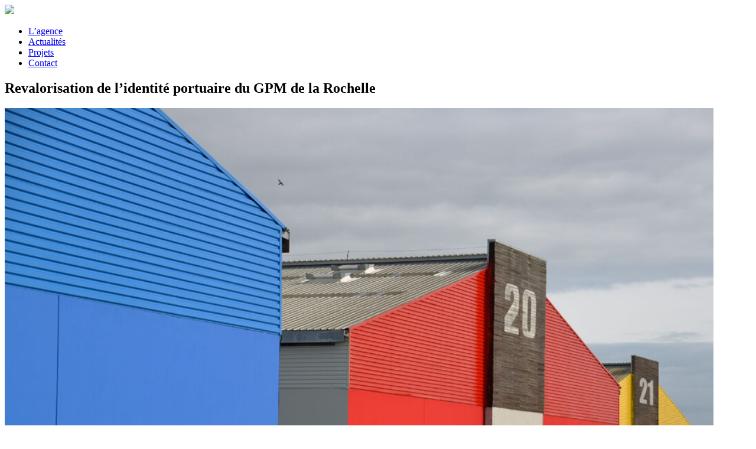

--- FILE ---
content_type: text/html; charset=UTF-8
request_url: https://www.phytolab.fr/revalorisation-de-lidentite-portuaire-gpm-de-rochelle/
body_size: 7774
content:
<!DOCTYPE html>
<html lang="fr-FR" prefix="og: http://ogp.me/ns#" class="no-js">
<head>
	<meta charset="UTF-8">
	<meta name='viewport' content='width=device-width, initial-scale=1.0, maximum-scale=1.0, user-scalable=0'>
	<meta name="google-site-verification" content="7mxgi-V5ciHHr5tsjIQlljIJ3BPF87jhLuMU8gZM18g" />
	<link rel="profile" href="http://gmpg.org/xfn/11">
	<link rel="shortcut icon" href="favicon.png" type="image/x-icon" />
	<!--[if lt IE 9]>
	<script src="/wp-content/themes/phytolab/assets/js/html5shiv.min.js" type="text/javascript"></script>
	<![endif]-->
		<link rel="pingback" href="https://www.phytolab.fr/xmlrpc.php">
		<script>(function(html){html.className = html.className.replace(/\bno-js\b/,'js')})(document.documentElement);</script>
<title>Revalorisation de l&#039;identité portuaire du GPM de la Rochelle - phytolab</title>

<link rel="stylesheet" href="https://www.phytolab.fr/wp-content/plugins/sitepress-multilingual-cms/res/css/language-selector.css?v=3.2.7" type="text/css" media="all" />

<!-- This site is optimized with the Yoast SEO plugin v4.4 - https://yoast.com/wordpress/plugins/seo/ -->
<link rel="canonical" href="https://www.phytolab.fr/revalorisation-de-lidentite-portuaire-gpm-de-rochelle/" />
<meta property="og:locale" content="fr_FR" />
<meta property="og:type" content="article" />
<meta property="og:title" content="Revalorisation de l&#039;identité portuaire du GPM de la Rochelle - phytolab" />
<meta property="og:description" content="Le grand port maritime de la Rochelle a entreprit une démarche de mise en valeur architecturale et paysagère de son patrimoine : changer l&rsquo;image des infrastructures par des actions simples et sobres comme le traitement des façades des hangars repeintes avec des couleurs vives. Cette inspiration puise dans le vocabulaire existant des coques de bateaux, &hellip; Continuer la lecture de &laquo;&nbsp;Revalorisation de l&rsquo;identité portuaire du GPM de la Rochelle&nbsp;&raquo;" />
<meta property="og:url" content="https://www.phytolab.fr/revalorisation-de-lidentite-portuaire-gpm-de-rochelle/" />
<meta property="og:site_name" content="phytolab" />
<meta property="article:section" content="Chantier" />
<meta property="article:published_time" content="2020-11-12T09:04:28+01:00" />
<meta property="article:modified_time" content="2020-11-30T09:13:06+01:00" />
<meta property="og:updated_time" content="2020-11-30T09:13:06+01:00" />
<meta property="og:image" content="https://www.phytolab.fr/wp-content/uploads/2020/11/phytolab_la-rochelle-port-maritime-novembre2020.jpg" />
<meta property="og:image:width" content="1242" />
<meta property="og:image:height" content="784" />
<meta name="twitter:card" content="summary" />
<meta name="twitter:description" content="Le grand port maritime de la Rochelle a entreprit une démarche de mise en valeur architecturale et paysagère de son patrimoine : changer l&rsquo;image des infrastructures par des actions simples et sobres comme le traitement des façades des hangars repeintes avec des couleurs vives. Cette inspiration puise dans le vocabulaire existant des coques de bateaux, &hellip; Continuer la lecture de &laquo;&nbsp;Revalorisation de l&rsquo;identité portuaire du GPM de la Rochelle&nbsp;&raquo;" />
<meta name="twitter:title" content="Revalorisation de l&#039;identité portuaire du GPM de la Rochelle - phytolab" />
<meta name="twitter:image" content="https://www.phytolab.fr/wp-content/uploads/2020/11/phytolab_la-rochelle-port-maritime-novembre2020.jpg" />
<!-- / Yoast SEO plugin. -->

<link rel='dns-prefetch' href='//maps.googleapis.com' />
<link rel='dns-prefetch' href='//fonts.googleapis.com' />
<link rel='dns-prefetch' href='//s.w.org' />
<link rel="alternate" type="application/rss+xml" title="phytolab &raquo; Flux" href="https://www.phytolab.fr/feed/" />
<link rel="alternate" type="application/rss+xml" title="phytolab &raquo; Flux des commentaires" href="https://www.phytolab.fr/comments/feed/" />
<link rel="alternate" type="application/rss+xml" title="phytolab &raquo; Revalorisation de l&rsquo;identité portuaire du GPM de la Rochelle Flux des commentaires" href="https://www.phytolab.fr/revalorisation-de-lidentite-portuaire-gpm-de-rochelle/feed/" />
		<script type="text/javascript">
			window._wpemojiSettings = {"baseUrl":"https:\/\/s.w.org\/images\/core\/emoji\/2\/72x72\/","ext":".png","svgUrl":"https:\/\/s.w.org\/images\/core\/emoji\/2\/svg\/","svgExt":".svg","source":{"concatemoji":"https:\/\/www.phytolab.fr\/wp-includes\/js\/wp-emoji-release.min.js?ver=4.6.17"}};
			!function(a,b,c){function d(a){var c,d,e,f,g,h=b.createElement("canvas"),i=h.getContext&&h.getContext("2d"),j=String.fromCharCode;if(!i||!i.fillText)return!1;switch(i.textBaseline="top",i.font="600 32px Arial",a){case"flag":return i.fillText(j(55356,56806,55356,56826),0,0),!(h.toDataURL().length<3e3)&&(i.clearRect(0,0,h.width,h.height),i.fillText(j(55356,57331,65039,8205,55356,57096),0,0),c=h.toDataURL(),i.clearRect(0,0,h.width,h.height),i.fillText(j(55356,57331,55356,57096),0,0),d=h.toDataURL(),c!==d);case"diversity":return i.fillText(j(55356,57221),0,0),e=i.getImageData(16,16,1,1).data,f=e[0]+","+e[1]+","+e[2]+","+e[3],i.fillText(j(55356,57221,55356,57343),0,0),e=i.getImageData(16,16,1,1).data,g=e[0]+","+e[1]+","+e[2]+","+e[3],f!==g;case"simple":return i.fillText(j(55357,56835),0,0),0!==i.getImageData(16,16,1,1).data[0];case"unicode8":return i.fillText(j(55356,57135),0,0),0!==i.getImageData(16,16,1,1).data[0];case"unicode9":return i.fillText(j(55358,56631),0,0),0!==i.getImageData(16,16,1,1).data[0]}return!1}function e(a){var c=b.createElement("script");c.src=a,c.type="text/javascript",b.getElementsByTagName("head")[0].appendChild(c)}var f,g,h,i;for(i=Array("simple","flag","unicode8","diversity","unicode9"),c.supports={everything:!0,everythingExceptFlag:!0},h=0;h<i.length;h++)c.supports[i[h]]=d(i[h]),c.supports.everything=c.supports.everything&&c.supports[i[h]],"flag"!==i[h]&&(c.supports.everythingExceptFlag=c.supports.everythingExceptFlag&&c.supports[i[h]]);c.supports.everythingExceptFlag=c.supports.everythingExceptFlag&&!c.supports.flag,c.DOMReady=!1,c.readyCallback=function(){c.DOMReady=!0},c.supports.everything||(g=function(){c.readyCallback()},b.addEventListener?(b.addEventListener("DOMContentLoaded",g,!1),a.addEventListener("load",g,!1)):(a.attachEvent("onload",g),b.attachEvent("onreadystatechange",function(){"complete"===b.readyState&&c.readyCallback()})),f=c.source||{},f.concatemoji?e(f.concatemoji):f.wpemoji&&f.twemoji&&(e(f.twemoji),e(f.wpemoji)))}(window,document,window._wpemojiSettings);
		</script>
		<style type="text/css">
img.wp-smiley,
img.emoji {
	display: inline !important;
	border: none !important;
	box-shadow: none !important;
	height: 1em !important;
	width: 1em !important;
	margin: 0 .07em !important;
	vertical-align: -0.1em !important;
	background: none !important;
	padding: 0 !important;
}
</style>
<link rel='stylesheet' id='google-language-translator-css'  href='https://www.phytolab.fr/wp-content/plugins/google-language-translator/css/style.css?ver=4.6.17' type='text/css' media='all' />
<link rel='stylesheet' id='wpml-cms-nav-css-css'  href='https://www.phytolab.fr/wp-content/plugins/wpml-cms-nav/res/css/navigation.css?ver=1.4.11' type='text/css' media='all' />
<link rel='stylesheet' id='cms-navigation-style-base-css'  href='https://www.phytolab.fr/wp-content/plugins/wpml-cms-nav/res/css/cms-navigation-base.css?ver=1.4.11' type='text/css' media='screen' />
<link rel='stylesheet' id='cms-navigation-style-css'  href='https://www.phytolab.fr/wp-content/plugins/wpml-cms-nav/res/css/cms-navigation.css?ver=1.4.11' type='text/css' media='screen' />
<link rel='stylesheet' id='noto-font-css-css'  href='https://fonts.googleapis.com/css?family=Noto+Sans%3A400%2C700&#038;ver=4.6.17' type='text/css' media='all' />
<link rel='stylesheet' id='montserrat-font-css-css'  href='https://fonts.googleapis.com/css?family=Montserrat%3A400%2C700&#038;ver=4.6.17' type='text/css' media='all' />
<link rel='stylesheet' id='phyto-burger-css-css'  href='https://www.phytolab.fr/wp-content/themes/phytolab/assets/css/burger-menu.css?ver=4.6.17' type='text/css' media='all' />
<link rel='stylesheet' id='topostform-css-css'  href='https://www.phytolab.fr/wp-content/themes/phytolab/assets/css/to_post_form.css?ver=4.6.17' type='text/css' media='all' />
<link rel='stylesheet' id='bxslider-css-css'  href='https://www.phytolab.fr/wp-content/themes/phytolab/assets/css/jquery.bxslider/jquery.bxslider.css?ver=4.6.17' type='text/css' media='all' />
<link rel='stylesheet' id='gmap-css-css'  href='https://www.phytolab.fr/wp-content/themes/phytolab/assets/css/gmap.css?ver=4.6.17' type='text/css' media='all' />
<link rel='stylesheet' id='uniform-css-css'  href='https://www.phytolab.fr/wp-content/themes/phytolab/assets/js/uniformjs/themes/rc/css/uniform.css?ver=4.6.17' type='text/css' media='all' />
<link rel='stylesheet' id='global-css-css'  href='https://www.phytolab.fr/wp-content/themes/phytolab/assets/css/global.css?ver=4.6.17' type='text/css' media='all' />
<link rel='stylesheet' id='twentysixteen-style-css'  href='https://www.phytolab.fr/wp-content/themes/phytolab/style.css?ver=4.6.17' type='text/css' media='all' />
<link rel='stylesheet' id='responsive-css-css'  href='https://www.phytolab.fr/wp-content/themes/phytolab/assets/css/responsive.css?ver=4.6.17' type='text/css' media='all' />
<link rel='stylesheet' id='twentysixteen-fonts-css'  href='https://fonts.googleapis.com/css?family=Merriweather%3A400%2C700%2C900%2C400italic%2C700italic%2C900italic%7CMontserrat%3A400%2C700%7CInconsolata%3A400&#038;subset=latin%2Clatin-ext' type='text/css' media='all' />
<link rel='stylesheet' id='genericons-css'  href='https://www.phytolab.fr/wp-content/themes/twentysixteen/genericons/genericons.css?ver=3.4.1' type='text/css' media='all' />
<!--[if lt IE 10]>
<link rel='stylesheet' id='twentysixteen-ie-css'  href='https://www.phytolab.fr/wp-content/themes/twentysixteen/css/ie.css?ver=20160816' type='text/css' media='all' />
<![endif]-->
<!--[if lt IE 9]>
<link rel='stylesheet' id='twentysixteen-ie8-css'  href='https://www.phytolab.fr/wp-content/themes/twentysixteen/css/ie8.css?ver=20160816' type='text/css' media='all' />
<![endif]-->
<!--[if lt IE 8]>
<link rel='stylesheet' id='twentysixteen-ie7-css'  href='https://www.phytolab.fr/wp-content/themes/twentysixteen/css/ie7.css?ver=20160816' type='text/css' media='all' />
<![endif]-->
<script type='text/javascript' src='https://www.phytolab.fr/wp-includes/js/jquery/jquery.js?ver=1.12.4'></script>
<script type='text/javascript' src='https://www.phytolab.fr/wp-includes/js/jquery/jquery-migrate.min.js?ver=1.4.1'></script>
<script type='text/javascript' src='https://www.phytolab.fr/wp-content/plugins/google-language-translator/js/flags.js?ver=4.6.17'></script>
<script type='text/javascript' src='https://www.phytolab.fr/wp-content/themes/phytolab/assets/js/to_post_form.js?ver=4.6.17'></script>
<script type='text/javascript' src='https://www.phytolab.fr/wp-content/themes/phytolab/assets/js/jquery.bxslider/jquery.bxslider.min.js?ver=4.6.17'></script>
<script type='text/javascript' src='https://www.phytolab.fr/wp-content/themes/phytolab/assets/js/imagesloaded.pkgd.min.js?ver=4.6.17'></script>
<script type='text/javascript' src='https://www.phytolab.fr/wp-content/themes/phytolab/assets/js/masonry.pkgd.min.js?ver=4.6.17'></script>
<script type='text/javascript' src='https://www.phytolab.fr/wp-content/themes/phytolab/assets/js/jquery.columnizer.js?ver=4.6.17'></script>
<script type='text/javascript' src='https://www.phytolab.fr/wp-content/themes/phytolab/assets/js/gmap.js?ver=4.6.17'></script>
<script type='text/javascript' src='https://maps.googleapis.com/maps/api/js?key=AIzaSyBd4Dr6Z3gsG7z1Ay2rFwm_PQOHGQ5fVvI&#038;libraries=visualization&#038;callback=initMap&#038;ver=4.6.17'></script>
<script type='text/javascript' src='https://www.phytolab.fr/wp-content/themes/phytolab/assets/js/uniformjs/jquery.uniform.min.js?ver=4.6.17'></script>
<script type='text/javascript' src='https://www.phytolab.fr/wp-content/themes/phytolab/assets/js/global.js?ver=4.6.17'></script>
<!--[if lt IE 9]>
<script type='text/javascript' src='https://www.phytolab.fr/wp-content/themes/twentysixteen/js/html5.js?ver=3.7.3'></script>
<![endif]-->
<link rel='https://api.w.org/' href='https://www.phytolab.fr/wp-json/' />
<link rel="EditURI" type="application/rsd+xml" title="RSD" href="https://www.phytolab.fr/xmlrpc.php?rsd" />
<link rel="wlwmanifest" type="application/wlwmanifest+xml" href="https://www.phytolab.fr/wp-includes/wlwmanifest.xml" /> 
<meta name="generator" content="WordPress 4.6.17" />
<link rel='shortlink' href='https://www.phytolab.fr/?p=2951' />
<link rel="alternate" type="application/json+oembed" href="https://www.phytolab.fr/wp-json/oembed/1.0/embed?url=https%3A%2F%2Fwww.phytolab.fr%2Frevalorisation-de-lidentite-portuaire-gpm-de-rochelle%2F" />
<link rel="alternate" type="text/xml+oembed" href="https://www.phytolab.fr/wp-json/oembed/1.0/embed?url=https%3A%2F%2Fwww.phytolab.fr%2Frevalorisation-de-lidentite-portuaire-gpm-de-rochelle%2F&#038;format=xml" />
<style type="text/css">.goog-tooltip {display: none !important;}.goog-tooltip:hover {display: none !important;}.goog-text-highlight {background-color: transparent !important; border: none !important; box-shadow: none !important;}#google_language_translator a {display: none !important; }.goog-te-gadget {color:transparent !important;}.goog-te-gadget { font-size:0px !important; }.goog-branding { display:none; }#flags { display:none; }.goog-te-banner-frame{visibility:hidden !important;}body { top:0px !important;}</style><meta name="generator" content="WPML ver:3.2.7 stt:1,4;" />
		<style type="text/css">.recentcomments a{display:inline !important;padding:0 !important;margin:0 !important;}</style>
		</head>

<body class="single single-post postid-2951 single-format-standard group-blog">
<div id="page" class="site">
	<div class="site-inner">
		<header id="topbar">
			<div class="inner">
				
				<div id='logo'>
					<a href='/'><img src="https://www.phytolab.fr/wp-content/themes/phytolab/assets/images/logo.png"/></a>
				</div>


				<nav class="main-mobile" style="display:none;">
					<div class="mobilenav">
						<div class="menu-mobile-container"><ul id="menu-mobile" class="menu"><li id="menu-item-1224" class="menu-item menu-item-type-post_type menu-item-object-page menu-item-1224"><a href="https://www.phytolab.fr/lagence/">L&rsquo;agence</a></li>
<li id="menu-item-1215" class="menu-item menu-item-type-post_type menu-item-object-page current_page_parent menu-item-1215"><a href="https://www.phytolab.fr/news/">Actualités</a></li>
<li id="menu-item-1744" class="menu-item menu-item-type-post_type menu-item-object-page menu-item-has-children menu-item-1744"><a href="https://www.phytolab.fr/">Projets</a>
<ul class="sub-menu">
	<li id="menu-item-1222" class="menu-item menu-item-type-post_type menu-item-object-page menu-item-1222"><a href="https://www.phytolab.fr/projets/biodiversite-et-paysage/">Biodiversité et paysage</a></li>
	<li id="menu-item-1221" class="menu-item menu-item-type-post_type menu-item-object-page menu-item-1221"><a href="https://www.phytolab.fr/projets/parc-et-jardin/">Parc et jardin</a></li>
	<li id="menu-item-1220" class="menu-item menu-item-type-post_type menu-item-object-page menu-item-1220"><a href="https://www.phytolab.fr/projets/site-et-patrimoine/">Site et patrimoine</a></li>
	<li id="menu-item-1219" class="menu-item menu-item-type-post_type menu-item-object-page menu-item-1219"><a href="https://www.phytolab.fr/projets/ville-et-espace-public/">Ville et espace public</a></li>
	<li id="menu-item-1223" class="menu-item menu-item-type-post_type menu-item-object-page menu-item-1223"><a href="https://www.phytolab.fr/projets/ville-et-urbanisme/">Ville et urbanisme</a></li>
	<li id="menu-item-1218" class="menu-item menu-item-type-post_type menu-item-object-page menu-item-1218"><a href="https://www.phytolab.fr/projets/geolocalisation/">Géolocalisation</a></li>
	<li id="menu-item-1745" class="menu-item menu-item-type-post_type menu-item-object-page menu-item-1745"><a href="https://www.phytolab.fr/">Tout</a></li>
</ul>
</li>
<li id="menu-item-1216" class="menu-item menu-item-type-post_type menu-item-object-page menu-item-1216"><a href="https://www.phytolab.fr/contact/">Contact</a></li>
</ul></div>						<div class="language">
				    		
				    	</div>
				    	<div id="google_language_translator_mobile">
				    	</div>
				    </div>	

					<a href="javascript:void(0)" class="burger-menu">
					  <div class="hamburger">
					    <div class="menui top-menu"></div>
					    <div class="menui mid-menu"></div>
					    <div class="menui bottom-menu"></div>
					  </div>
					</a>
				</nav>

				<nav class="main">
					<div class="menu">
						<div class="menu-main-container"><ul id="menu-main" class="menu"><li id="menu-item-20" class="menu-item menu-item-type-post_type menu-item-object-page menu-item-20"><a href="https://www.phytolab.fr/lagence/">L&rsquo;agence</a></li>
<li id="menu-item-17" class="menu-item menu-item-type-post_type menu-item-object-page current_page_parent menu-item-17"><a href="https://www.phytolab.fr/news/">Actualités</a></li>
<li id="menu-item-19" class="menu-item menu-item-type-post_type menu-item-object-page menu-item-19"><a href="https://www.phytolab.fr/projets/">Projets</a></li>
<li id="menu-item-18" class="menu-item menu-item-type-post_type menu-item-object-page menu-item-18"><a href="https://www.phytolab.fr/contact/">Contact</a></li>
</ul></div>					</div>
				</nav>

				<div id="project-menu" style="display:none;">
					<div class="menu-projets-container"><ul id="menu-projets" class="menu"><li id="menu-item-1098" class="menu-item menu-item-type-post_type menu-item-object-page menu-item-1098"><a href="https://www.phytolab.fr/projets/biodiversite-et-paysage/">Biodiversité et paysage</a></li>
<li id="menu-item-1097" class="menu-item menu-item-type-post_type menu-item-object-page menu-item-1097"><a href="https://www.phytolab.fr/projets/parc-et-jardin/">Parc et jardin</a></li>
<li id="menu-item-1096" class="menu-item menu-item-type-post_type menu-item-object-page menu-item-1096"><a href="https://www.phytolab.fr/projets/site-et-patrimoine/">Site et patrimoine</a></li>
<li id="menu-item-1095" class="menu-item menu-item-type-post_type menu-item-object-page menu-item-1095"><a href="https://www.phytolab.fr/projets/ville-et-espace-public/">Ville et espace public</a></li>
<li id="menu-item-909" class="menu-item menu-item-type-post_type menu-item-object-page menu-item-909"><a href="https://www.phytolab.fr/projets/ville-et-urbanisme/">Ville et urbanisme</a></li>
<li id="menu-item-1103" class="menu-item menu-item-type-post_type menu-item-object-page menu-item-1103"><a href="https://www.phytolab.fr/projets/geolocalisation/">Géolocalisation</a></li>
<li id="menu-item-1743" class="menu-item menu-item-type-post_type menu-item-object-page menu-item-1743"><a href="https://www.phytolab.fr/">Tout</a></li>
</ul></div>				</div>

				<div id="language" class='notranslate'>
				    				    <div id="flags" class="size18"><ul id="sortable" class="ui-sortable" style="float:left"><li id='English'><a title='English' class='notranslate flag en united-states'></a></li></ul></div><div id="google_language_translator"></div>				</div>
			</div>			
			<div class="progress-bar"></div>
		</header>

		<div id="content" class="site-content">
			<div id="primary" class="content-area">

				<div id='back_to_top' style="display:none;"></div>


<div id="primary" class="content-area">
	<main id="main" class="site-main" role="main">
		
<article id="post-2951" class="post-2951 post type-post status-publish format-standard has-post-thumbnail hentry category-chantier">
	<header class="entry-header">
		<h1 class="entry-title">Revalorisation de l&rsquo;identité portuaire du GPM de la Rochelle</h1>	</header><!-- .entry-header -->

	
	
	<div class="post-thumbnail">
		<img width="1200" height="757" src="https://www.phytolab.fr/wp-content/uploads/2020/11/phytolab_la-rochelle-port-maritime-novembre2020-1200x757.jpg" class="attachment-post-thumbnail size-post-thumbnail wp-post-image" alt="phytolab_la-rochelle-port-maritime-novembre2020" srcset="https://www.phytolab.fr/wp-content/uploads/2020/11/phytolab_la-rochelle-port-maritime-novembre2020-1200x757.jpg 1200w, https://www.phytolab.fr/wp-content/uploads/2020/11/phytolab_la-rochelle-port-maritime-novembre2020-300x189.jpg 300w, https://www.phytolab.fr/wp-content/uploads/2020/11/phytolab_la-rochelle-port-maritime-novembre2020-768x485.jpg 768w, https://www.phytolab.fr/wp-content/uploads/2020/11/phytolab_la-rochelle-port-maritime-novembre2020-1024x646.jpg 1024w, https://www.phytolab.fr/wp-content/uploads/2020/11/phytolab_la-rochelle-port-maritime-novembre2020-400x252.jpg 400w, https://www.phytolab.fr/wp-content/uploads/2020/11/phytolab_la-rochelle-port-maritime-novembre2020.jpg 1242w" sizes="(max-width: 709px) 85vw, (max-width: 909px) 67vw, (max-width: 984px) 60vw, (max-width: 1362px) 62vw, 840px" />	</div><!-- .post-thumbnail -->

	
	<div class="entry-content">
		<p>Le grand port maritime de la Rochelle a entreprit une démarche de mise en valeur architecturale et paysagère de son patrimoine : changer l&rsquo;image des infrastructures par des actions simples et sobres comme le traitement des façades des hangars repeintes avec des couleurs vives. Cette inspiration puise dans le vocabulaire existant des coques de bateaux, des conteneurs, des phares ou des balises&#8230; (Phytolab, INterland, Studio Vicarini, Arcadis, NNP)</p>
	</div><!-- .entry-content -->

	<footer class="entry-footer">
		<span class="byline"><span class="author vcard"><img alt='' src='https://secure.gravatar.com/avatar/94f8fc2f3a11f4bef818698800bf02dc?s=49&#038;d=mm&#038;r=g' srcset='https://secure.gravatar.com/avatar/94f8fc2f3a11f4bef818698800bf02dc?s=98&amp;d=mm&amp;r=g 2x' class='avatar avatar-49 photo' height='49' width='49' /><span class="screen-reader-text">Auteur </span> <a class="url fn n" href="https://www.phytolab.fr/author/maudlaroussinie/">Maud Laroussinie</a></span></span><span class="posted-on"><span class="screen-reader-text">Publié le </span><a href="https://www.phytolab.fr/revalorisation-de-lidentite-portuaire-gpm-de-rochelle/" rel="bookmark"><time class="entry-date published" datetime="2020-11-12T09:04:28+00:00">12 novembre 2020</time><time class="updated" datetime="2020-11-30T09:13:06+00:00">30 novembre 2020</time></a></span><span class="cat-links"><span class="screen-reader-text">Catégories </span><a href="https://www.phytolab.fr/category/chantier/" rel="category tag">Chantier</a></span>			</footer><!-- .entry-footer -->
</article><!-- #post-## -->

	<nav class="navigation post-navigation" role="navigation">
		<h2 class="screen-reader-text">Navigation de l’article</h2>
		<div class="nav-links"><div class="nav-previous"><a href="https://www.phytolab.fr/entretien-entre-iko-real-estate-loic-mareschal/" rel="prev"><span class="meta-nav" aria-hidden="true">Précédent</span> <span class="screen-reader-text">Article précédent&nbsp;:</span> <span class="post-title">Entretien entre IKO Real Estate et Loïc Mareschal</span></a></div><div class="nav-next"><a href="https://www.phytolab.fr/livestream-de-reunion-publique-rout-lens-luxembourg/" rel="next"><span class="meta-nav" aria-hidden="true">Suivant</span> <span class="screen-reader-text">Article suivant&nbsp;:</span> <span class="post-title">Livestream de la réunion publique, Rout Lëns, Luxembourg</span></a></div></div>
	</nav>
	</main><!-- .site-main -->

	
</div><!-- .content-area -->


	<aside id="secondary" class="sidebar widget-area" role="complementary">
		<section id="search-2" class="widget widget_search"><h2 class="widget-title">Search</h2>
<form role="search" method="get" class="search-form" action="https://www.phytolab.fr/">
	<label>
		<span class="screen-reader-text">Recherche pour :</span>
		<input type="search" class="search-field" placeholder="Recherche&hellip;" value="" name="s" />
	</label>
	<button type="submit" class="search-submit"><span class="screen-reader-text">Recherche</span></button>
<input type='hidden' name='lang' value='fr' /></form>
</section>		<section id="recent-posts-2" class="widget widget_recent_entries">		<h2 class="widget-title">Recent Posts</h2>		<ul>
					<li>
				<a href="https://www.phytolab.fr/nantes-inauguration-de-laile-ouest-jardin-extraordinaire/">Nantes, inauguration de l&rsquo;aile Est du Jardin Extraordinaire</a>
						</li>
					<li>
				<a href="https://www.phytolab.fr/lorient-quartier-bois-chateau/">Lorient, quartier Bois du Château</a>
						</li>
					<li>
				<a href="https://www.phytolab.fr/ifla-technical-tours-excursions/">IFLA : technical tours &#038; excursions</a>
						</li>
					<li>
				<a href="https://www.phytolab.fr/ifla-world-congress-2025/">IFLA World Congress 2025</a>
						</li>
					<li>
				<a href="https://www.phytolab.fr/grande-motte-espaces-publics-couchant/">La Grande-Motte, espaces publics du Couchant</a>
						</li>
				</ul>
		</section>		<section id="recent-comments-2" class="widget widget_recent_comments"><h2 class="widget-title">Recent Comments</h2><ul id="recentcomments"></ul></section><section id="archives-2" class="widget widget_archive"><h2 class="widget-title">Archives</h2>		<ul>
			<li><a href='https://www.phytolab.fr/2025/10/'>octobre 2025</a></li>
	<li><a href='https://www.phytolab.fr/2025/09/'>septembre 2025</a></li>
	<li><a href='https://www.phytolab.fr/2025/08/'>août 2025</a></li>
	<li><a href='https://www.phytolab.fr/2025/07/'>juillet 2025</a></li>
	<li><a href='https://www.phytolab.fr/2025/06/'>juin 2025</a></li>
	<li><a href='https://www.phytolab.fr/2025/05/'>mai 2025</a></li>
	<li><a href='https://www.phytolab.fr/2025/04/'>avril 2025</a></li>
	<li><a href='https://www.phytolab.fr/2025/03/'>mars 2025</a></li>
	<li><a href='https://www.phytolab.fr/2025/02/'>février 2025</a></li>
	<li><a href='https://www.phytolab.fr/2025/01/'>janvier 2025</a></li>
	<li><a href='https://www.phytolab.fr/2024/12/'>décembre 2024</a></li>
	<li><a href='https://www.phytolab.fr/2024/11/'>novembre 2024</a></li>
	<li><a href='https://www.phytolab.fr/2024/09/'>septembre 2024</a></li>
	<li><a href='https://www.phytolab.fr/2024/08/'>août 2024</a></li>
	<li><a href='https://www.phytolab.fr/2024/07/'>juillet 2024</a></li>
	<li><a href='https://www.phytolab.fr/2024/06/'>juin 2024</a></li>
	<li><a href='https://www.phytolab.fr/2024/05/'>mai 2024</a></li>
	<li><a href='https://www.phytolab.fr/2024/04/'>avril 2024</a></li>
	<li><a href='https://www.phytolab.fr/2024/01/'>janvier 2024</a></li>
	<li><a href='https://www.phytolab.fr/2023/12/'>décembre 2023</a></li>
	<li><a href='https://www.phytolab.fr/2023/11/'>novembre 2023</a></li>
	<li><a href='https://www.phytolab.fr/2023/10/'>octobre 2023</a></li>
	<li><a href='https://www.phytolab.fr/2023/09/'>septembre 2023</a></li>
	<li><a href='https://www.phytolab.fr/2023/08/'>août 2023</a></li>
	<li><a href='https://www.phytolab.fr/2023/07/'>juillet 2023</a></li>
	<li><a href='https://www.phytolab.fr/2023/06/'>juin 2023</a></li>
	<li><a href='https://www.phytolab.fr/2023/04/'>avril 2023</a></li>
	<li><a href='https://www.phytolab.fr/2023/03/'>mars 2023</a></li>
	<li><a href='https://www.phytolab.fr/2023/02/'>février 2023</a></li>
	<li><a href='https://www.phytolab.fr/2023/01/'>janvier 2023</a></li>
	<li><a href='https://www.phytolab.fr/2022/12/'>décembre 2022</a></li>
	<li><a href='https://www.phytolab.fr/2022/10/'>octobre 2022</a></li>
	<li><a href='https://www.phytolab.fr/2022/08/'>août 2022</a></li>
	<li><a href='https://www.phytolab.fr/2022/07/'>juillet 2022</a></li>
	<li><a href='https://www.phytolab.fr/2022/05/'>mai 2022</a></li>
	<li><a href='https://www.phytolab.fr/2022/04/'>avril 2022</a></li>
	<li><a href='https://www.phytolab.fr/2022/01/'>janvier 2022</a></li>
	<li><a href='https://www.phytolab.fr/2021/12/'>décembre 2021</a></li>
	<li><a href='https://www.phytolab.fr/2021/11/'>novembre 2021</a></li>
	<li><a href='https://www.phytolab.fr/2021/07/'>juillet 2021</a></li>
	<li><a href='https://www.phytolab.fr/2021/06/'>juin 2021</a></li>
	<li><a href='https://www.phytolab.fr/2021/05/'>mai 2021</a></li>
	<li><a href='https://www.phytolab.fr/2021/04/'>avril 2021</a></li>
	<li><a href='https://www.phytolab.fr/2021/03/'>mars 2021</a></li>
	<li><a href='https://www.phytolab.fr/2021/02/'>février 2021</a></li>
	<li><a href='https://www.phytolab.fr/2020/12/'>décembre 2020</a></li>
	<li><a href='https://www.phytolab.fr/2020/11/'>novembre 2020</a></li>
	<li><a href='https://www.phytolab.fr/2020/10/'>octobre 2020</a></li>
	<li><a href='https://www.phytolab.fr/2020/09/'>septembre 2020</a></li>
	<li><a href='https://www.phytolab.fr/2020/08/'>août 2020</a></li>
	<li><a href='https://www.phytolab.fr/2020/07/'>juillet 2020</a></li>
	<li><a href='https://www.phytolab.fr/2020/06/'>juin 2020</a></li>
	<li><a href='https://www.phytolab.fr/2020/05/'>mai 2020</a></li>
	<li><a href='https://www.phytolab.fr/2020/03/'>mars 2020</a></li>
	<li><a href='https://www.phytolab.fr/2020/02/'>février 2020</a></li>
	<li><a href='https://www.phytolab.fr/2020/01/'>janvier 2020</a></li>
	<li><a href='https://www.phytolab.fr/2019/12/'>décembre 2019</a></li>
	<li><a href='https://www.phytolab.fr/2019/10/'>octobre 2019</a></li>
	<li><a href='https://www.phytolab.fr/2019/09/'>septembre 2019</a></li>
	<li><a href='https://www.phytolab.fr/2019/08/'>août 2019</a></li>
	<li><a href='https://www.phytolab.fr/2019/07/'>juillet 2019</a></li>
	<li><a href='https://www.phytolab.fr/2019/06/'>juin 2019</a></li>
	<li><a href='https://www.phytolab.fr/2019/05/'>mai 2019</a></li>
	<li><a href='https://www.phytolab.fr/2019/03/'>mars 2019</a></li>
	<li><a href='https://www.phytolab.fr/2019/02/'>février 2019</a></li>
	<li><a href='https://www.phytolab.fr/2019/01/'>janvier 2019</a></li>
	<li><a href='https://www.phytolab.fr/2018/12/'>décembre 2018</a></li>
	<li><a href='https://www.phytolab.fr/2018/10/'>octobre 2018</a></li>
	<li><a href='https://www.phytolab.fr/2018/09/'>septembre 2018</a></li>
	<li><a href='https://www.phytolab.fr/2018/07/'>juillet 2018</a></li>
	<li><a href='https://www.phytolab.fr/2018/06/'>juin 2018</a></li>
	<li><a href='https://www.phytolab.fr/2018/05/'>mai 2018</a></li>
	<li><a href='https://www.phytolab.fr/2018/04/'>avril 2018</a></li>
	<li><a href='https://www.phytolab.fr/2018/03/'>mars 2018</a></li>
	<li><a href='https://www.phytolab.fr/2018/02/'>février 2018</a></li>
	<li><a href='https://www.phytolab.fr/2018/01/'>janvier 2018</a></li>
	<li><a href='https://www.phytolab.fr/2017/11/'>novembre 2017</a></li>
	<li><a href='https://www.phytolab.fr/2017/10/'>octobre 2017</a></li>
	<li><a href='https://www.phytolab.fr/2017/09/'>septembre 2017</a></li>
	<li><a href='https://www.phytolab.fr/2017/08/'>août 2017</a></li>
	<li><a href='https://www.phytolab.fr/2017/06/'>juin 2017</a></li>
	<li><a href='https://www.phytolab.fr/2017/04/'>avril 2017</a></li>
	<li><a href='https://www.phytolab.fr/2017/03/'>mars 2017</a></li>
	<li><a href='https://www.phytolab.fr/2017/02/'>février 2017</a></li>
	<li><a href='https://www.phytolab.fr/2017/01/'>janvier 2017</a></li>
	<li><a href='https://www.phytolab.fr/2016/12/'>décembre 2016</a></li>
	<li><a href='https://www.phytolab.fr/2016/09/'>septembre 2016</a></li>
	<li><a href='https://www.phytolab.fr/2016/07/'>juillet 2016</a></li>
	<li><a href='https://www.phytolab.fr/2016/06/'>juin 2016</a></li>
	<li><a href='https://www.phytolab.fr/2016/05/'>mai 2016</a></li>
	<li><a href='https://www.phytolab.fr/2016/04/'>avril 2016</a></li>
	<li><a href='https://www.phytolab.fr/2016/03/'>mars 2016</a></li>
	<li><a href='https://www.phytolab.fr/2016/02/'>février 2016</a></li>
	<li><a href='https://www.phytolab.fr/2015/10/'>octobre 2015</a></li>
	<li><a href='https://www.phytolab.fr/2015/08/'>août 2015</a></li>
	<li><a href='https://www.phytolab.fr/2015/07/'>juillet 2015</a></li>
	<li><a href='https://www.phytolab.fr/2015/06/'>juin 2015</a></li>
	<li><a href='https://www.phytolab.fr/2014/03/'>mars 2014</a></li>
	<li><a href='https://www.phytolab.fr/2013/12/'>décembre 2013</a></li>
	<li><a href='https://www.phytolab.fr/2013/10/'>octobre 2013</a></li>
	<li><a href='https://www.phytolab.fr/2013/03/'>mars 2013</a></li>
	<li><a href='https://www.phytolab.fr/2013/02/'>février 2013</a></li>
	<li><a href='https://www.phytolab.fr/2012/12/'>décembre 2012</a></li>
		</ul>
		</section><section id="categories-2" class="widget widget_categories"><h2 class="widget-title">Categories</h2>		<ul>
	<li class="cat-item cat-item-20"><a href="https://www.phytolab.fr/category/chantier/" >Chantier</a>
</li>
	<li class="cat-item cat-item-25"><a href="https://www.phytolab.fr/category/distinction/" >Distinction</a>
</li>
	<li class="cat-item cat-item-1"><a href="https://www.phytolab.fr/category/etude/" >Etude</a>
</li>
	<li class="cat-item cat-item-19"><a href="https://www.phytolab.fr/category/evenement/" >Événement</a>
</li>
	<li class="cat-item cat-item-24"><a href="https://www.phytolab.fr/category/publication/" >Publication</a>
</li>
		</ul>
</section><section id="meta-2" class="widget widget_meta"><h2 class="widget-title">Meta</h2>			<ul>
						<li><a rel="nofollow" href="https://www.phytolab.fr/wp-login.php">Connexion</a></li>
			<li><a href="https://www.phytolab.fr/feed/">Flux <abbr title="Really Simple Syndication">RSS</abbr> des articles</a></li>
			<li><a href="https://www.phytolab.fr/comments/feed/"><abbr title="Really Simple Syndication">RSS</abbr> des commentaires</a></li>
			<li><a href="https://fr.wordpress.org/" title="Propulsé par WordPress, plate-forme de publication personnelle sémantique de pointe.">Site de WordPress-FR</a></li>			</ul>
			</section>	</aside><!-- .sidebar .widget-area -->
			</div><!-- .content-area -->
		</div><!-- .site-content -->

		<footer id="lastfooter" class="site-footer" role="contentinfo">


			<div class='credits'>
				&copy; Phytolab, Tous droits réservés 				<div class='links'>
					<a href='/credit/'> Crédit</a>
					<div class='separator'>|</div>
					<a href='/mentions-legales/'> Mentions légales</a>	
				</div>
			</div>


		</footer>


	</div><!-- .site-inner -->
</div><!-- .site -->

    <script>jQuery(document).ready(function(a){a("a.nturl").on("click",function(){function l(){doGoogleLanguageTranslator(default_lang+"|"+default_lang)}function n(){doGoogleLanguageTranslator(default_lang+"|"+lang_prefix)}default_lang="fr",lang_prefix=a(this).attr("class").split(" ")[2],lang_prefix==default_lang?l():n()}),a("a.flag").on("click",function(){function l(){doGoogleLanguageTranslator(default_lang+"|"+default_lang)}function n(){doGoogleLanguageTranslator(default_lang+"|"+lang_prefix)}default_lang="fr",lang_prefix=a(this).attr("class").split(" ")[2],a(".tool-container").hide(),lang_prefix==default_lang?l():n()}),0==a("body > #google_language_translator").length&&a("#glt-footer").html("<div id='google_language_translator'></div>")});</script>

    <div id='glt-footer'></div><script type='text/javascript'>function GoogleLanguageTranslatorInit() { new google.translate.TranslateElement({pageLanguage: 'fr', autoDisplay: false, multilanguagePage:true}, 'google_language_translator');}</script><script type='text/javascript' src='//translate.google.com/translate_a/element.js?cb=GoogleLanguageTranslatorInit'></script><script type='text/javascript' src='https://www.phytolab.fr/wp-content/themes/twentysixteen/js/skip-link-focus-fix.js?ver=20160816'></script>
<script type='text/javascript'>
/* <![CDATA[ */
var screenReaderText = {"expand":"ouvrir le sous-menu","collapse":"fermer le sous-menu"};
/* ]]> */
</script>
<script type='text/javascript' src='https://www.phytolab.fr/wp-content/themes/twentysixteen/js/functions.js?ver=20160816'></script>
<script type='text/javascript' src='https://www.phytolab.fr/wp-includes/js/wp-embed.min.js?ver=4.6.17'></script>
<script type='text/javascript'>
/* <![CDATA[ */
var icl_vars = {"current_language":"fr","icl_home":"https:\/\/www.phytolab.fr\/","ajax_url":"https:\/\/www.phytolab.fr\/wp-admin\/admin-ajax.php","url_type":"1"};
/* ]]> */
</script>
<script type='text/javascript' src='https://www.phytolab.fr/wp-content/plugins/sitepress-multilingual-cms/res/js/sitepress.js?ver=4.6.17'></script>
</body>
</html>
